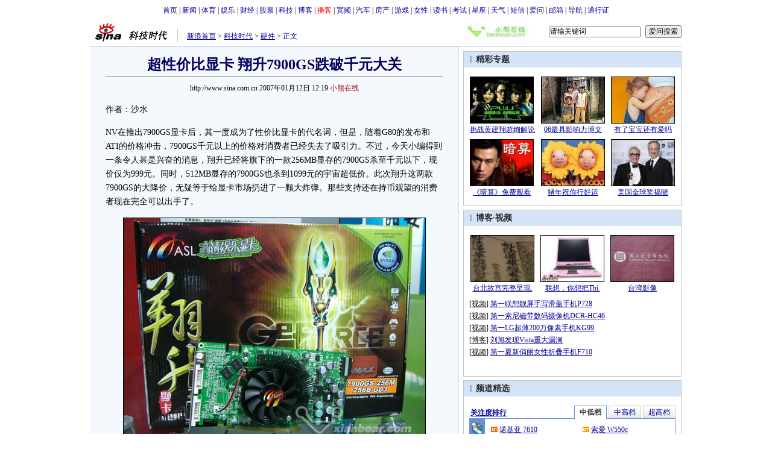

--- FILE ---
content_type: text/html
request_url: http://pfp.sina.com.cn/iframe/article20061221/tech.html
body_size: 1542
content:
<!--[475,2,21] published at 2023-03-16 19:05:23 from #130 by system-->
<html>
<head>
<meta http-equiv="content-type" content="text/html; charset=gb2312">
<title></title>
<style type="text/css">
/* 通用 */
*{margin:0;padding:0;font-size:12px;}
ul,li{list-style:none;}
ul,p,ol{line-height:20px;}
select,input{vertical-align:middle;}
img{border:0;}

.f14 {font-size:14px;}
.lh20 {line-height:20px;}
.b1{border:1px #fcc solid;}

a{text-decoration: underline;color: #009}
/*a:visited{color:#800080;}*/
a:hover{color: #f00;}

.hotNC{border:1px solid #BECEE6;background:#FFF;margin:10px 0;}
.hotNC h2{padding:5px;background:#E1EFFA;border-bottom:1px solid #BECEE6;font-size:14px;font-weight:bold;}
.hotNC ul{padding:5px;}
.hotNC li{padding-left:10px;background:url(http://i3.sinaimg.cn/bb/article/ar_hz_008.gif) no-repeat 2px 45%;}

</style>

</head>

<body topmargin=0 marginheight=0>

					<table cellpadding="0" cellspacing="0" width="585">
						<tr>
							<td width="288">
								<div class="hotNC">
									<h2>热点新闻</h2>
									<ul>
									<li><a href="http://tech.sina.com.cn/t/2014-12-19/01409892306.shtml" target="_blank">中移动反击微信利器今日面市</a></li>
<li><a href="http://tech.sina.com.cn/mobile/n/2014-12-19/00219892050.shtml" target="_blank">专访余承东：华为不与小米竞争</a></li>
<li><a href="http://tech.sina.com.cn/mobile/n/apple/2014-12-18/17359891592.shtml" target="_blank">4G版iPad Air2/mini3体验：通吃三大运营商</a></li>
<li><a href="http://tech.sina.com.cn/t/2014-12-19/02399892824.shtml" target="_blank">联通三天内两高管被查：传已有第三人被举报</a></li>
<li><a href="http://tech.sina.com.cn/mobile/n/2014-12-18/08369890402.shtml" target="_blank">八核双镜头金属框 华为荣耀6 Plus评测</a></li>
<li><a href="http://tech.sina.com.cn/mobile/n/apple/2014-12-19/08019893978.shtml" target="_blank">开发者体验iOS 8.2测试版：一次大幅更新</a></li>

									</ul>
								</div>
							</td>
							<td width="9">&nbsp;</td>
							<td>
								<div class="hotNC">
									<h2>热门评论</h2>
									<ul>
									<li><a href=http://comment4.news.sina.com.cn/comment/comment4.html?channel=kj&newsid=comos-fxsenvn7158239&style=0 target=_blank>台湾代表团再赴大陆协商：将强化电信诈骗追赃.</a></li>
<li><a href=http://comment4.news.sina.com.cn/comment/comment4.html?channel=kj&newsid=comos-fxsktkr5741883&style=0 target=_blank>中国专家评马斯克超级高铁：一切只停留在奇思.</a></li>
<li><a href=http://comment4.news.sina.com.cn/comment/comment4.html?channel=kj&newsid=comos-fxsenvm0513635&style=0 target=_blank>夏天到了该玩水了 这有一款性价比超高的个人休.</a></li>
<li><a href=http://comment4.news.sina.com.cn/comment/comment4.html?channel=kj&newsid=comos-fxsktkp8987113&style=0 target=_blank>用户取消Uber订单遭司机威胁 称打断你的腿</a></li>
<li><a href=http://comment4.news.sina.com.cn/comment/comment4.html?channel=kj&newsid=comos-fxsktvr0952315&style=0 target=_blank>男子用无人机遛狗：结果失控狗狗“腾空而去”</a></li>
<li><a href=http://comment4.news.sina.com.cn/comment/comment4.html?channel=kj&newsid=comos-fxsktkr5732119&style=0 target=_blank>美国国家科学院发报告称转基因作物对人体无害.</a></li>

									</ul>
								</div>
							</td>
						</tr>
					</table>

</body>
</html>